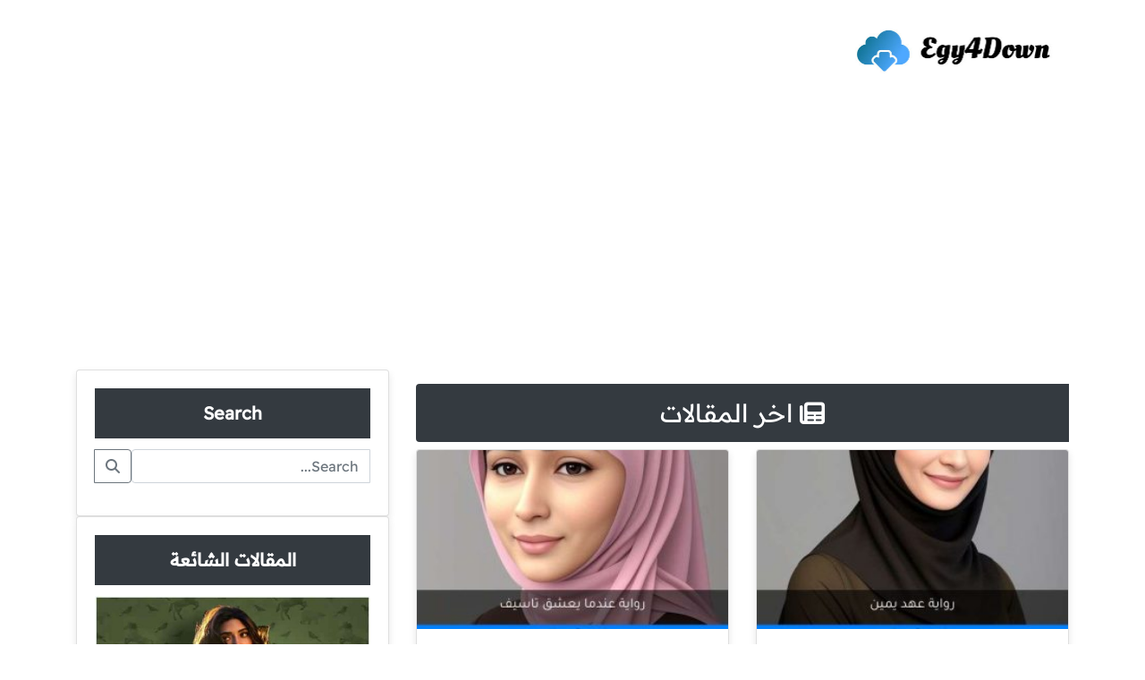

--- FILE ---
content_type: text/html; charset=utf-8
request_url: https://www.google.com/recaptcha/api2/aframe
body_size: 266
content:
<!DOCTYPE HTML><html><head><meta http-equiv="content-type" content="text/html; charset=UTF-8"></head><body><script nonce="hsnt2H58QqfIVMbXzdWw-Q">/** Anti-fraud and anti-abuse applications only. See google.com/recaptcha */ try{var clients={'sodar':'https://pagead2.googlesyndication.com/pagead/sodar?'};window.addEventListener("message",function(a){try{if(a.source===window.parent){var b=JSON.parse(a.data);var c=clients[b['id']];if(c){var d=document.createElement('img');d.src=c+b['params']+'&rc='+(localStorage.getItem("rc::a")?sessionStorage.getItem("rc::b"):"");window.document.body.appendChild(d);sessionStorage.setItem("rc::e",parseInt(sessionStorage.getItem("rc::e")||0)+1);localStorage.setItem("rc::h",'1769369395447');}}}catch(b){}});window.parent.postMessage("_grecaptcha_ready", "*");}catch(b){}</script></body></html>

--- FILE ---
content_type: text/css
request_url: https://egy4down.com/wp-content/themes/egy4down/style.css?ver=1.0.0
body_size: 2786
content:
/*
Theme Name: egy4down THEME
Theme URI: https://egy4down.com
Author: Powered By egy4down
Author URI: https://wordpress.org/
Description: egy4down is a modernized take on an ever-popular WordPress layout — the horizontal masthead with an optional right sidebar that works perfectly for blogs and websites. It has custom color options with beautiful default color schemes, a harmonious fluid grid using a mobile-first approach, and impeccable polish in every detail. Twenty Sixteen will make your WordPress look beautiful everywhere.
*/


@font-face {
  font-family: 'ReadexPro-Regular';

  src: url('/wp-content/themes/egy4down/webfonts/ReadexPro-Regular.woff2') format('woff2');
	  src: url('/wp-content/themes/egy4down/webfonts/ReadexPro-Regular.woff') format('woff');
  /* Add more font formats if you have them */
  font-weight: normal;
  font-style: normal;
}





header {
  margin-top: 0 !important;
  padding-top: 0 !important;
}

/* menu icon */
@media (max-width: 991.98px) {
  .navbar-toggler {
    order: -1; /* Move the toggler to the left */
    margin-right: auto; /* Push the toggler to the left edge */
    margin-left: 15px; /* Add some space between the toggler and the logo */
  }
  
}


/* end menu icon */

  .bg-main{
    background:#004885 !important;
  }
  .bg-second{
    background: #e85716 !important;
  }
  .text-second{
    color: #e85716 !important;
  }
  .text-orange{
    color:#ff8e09;
  }
  body {
    font-family: 'ReadexPro-Regular', sans-serif;
  }



  .social-icons {
    position: fixed;
    top: 50%;
    right: 0;
    transform: translateY(-50%);
    z-index: 2;
    background: white;
    padding: 5px;
    border: 1px solid blue;
    border-radius: 5px;
  }
  
  .social-icons a {
    display: block;
    margin: auto;
  }

/* carousel */

.carousel-item h1,
.carousel-item h2,
.carousel-item button {
  position: relative;
  z-index: 2;

}

.carousel-control-prev,
.carousel-control-next {
  position: absolute;
  top: 90%;
  transform: translateY(-50%);
  width: 50px; /* Adjust the width as needed */
  height: 50px; /* Adjust the height as needed */
  background-color: rgba(0, 0, 0, 0.5); /* Adjust the background color as needed */
  left:90%;
}

.carousel-control-prev-icon,
.carousel-control-next-icon {
  display: inline-block;
  background-repeat: no-repeat;
  background-position: center;
  background-size: 100% 100%;
  width: 30px; /* Adjust the width of the icon as needed */
  height: 30px; /* Adjust the height of the icon as needed */
  margin: 0;
  padding: 0;
}

.carousel-control-prev {
  right: 49px;
}

.carousel-control-next {
  right: 0;
}
.carousel-item img{
  background-repeat: no-repeat;
  width: 1600px;
}

.carousel-content {
  position: absolute;
  top: 50%;
  left: 0;
  transform: translateY(-50%);
  padding: 20px;
  color: #fff;
  z-index: 2;
}

.carousel-content h1 {
      position: absolute;
  right: -612px;
    bottom: 141px;
  font-size: 50px;
  margin-bottom: 10px;
  text-shadow: -1px -1px 0 black, 1px -1px 0 black, -1px 1px 0 black, 1px 1px 0 black;
}

.carousel-content p {
      
    position: absolute;
    bottom: 73px;
    right: -621px;
  font-size: 30px;
  text-shadow: -1px -1px 0 black, 1px -1px 0 black, -1px 1px 0 black, 1px 1px 0 black;
}

.overlay {
  position: absolute;
  top: 0;
  left: 0;
  width: 100%;
  height: 100%;
  background-color: rgba(0, 0, 0, 0.2);
  z-index: 1;
}

/* Media query for small screens */
@media (max-width: 768px) {
  .carousel-content h1 {
    position: static; /* Remove absolute positioning */
    right: auto; /* Remove right positioning */
    bottom: auto; /* Remove bottom positioning */
    font-size: 24px;
    /* Adj
    ust other styles as needed for smaller screens */

  }
    .carousel-content p {
          position: static; /* Remove absolute positioning */
    right: auto; /* Remove right positioning */
    bottom: auto; /* Remove bottom positioning */
      font-size: 16px;
  }
	
	.carousel-content {
            width: 100%;
            text-align: center;
        }

        .carousel-content h1,
        .carousel-content p {
            width: 300px; /* تحديد العرض بشكل صريح */
            margin: auto;
        }

        .carousel-content img {
            width: 100%;
            height: auto;
        }
	
	
}



/* carousel */

/* image post responsive */


.wp-block-image img{
  max-width: 100%;
  height: auto;
  display: block;
  margin: auto;
}
/* end image post responsive */

/* home page posts pagination */

/* end of home page posts pagination */

/* navbar */
.navbar{
  background-color: white !important;
}
.navbar a{
  color:black !important;
}
.ltr{
direction: ltr !important;
}

.rtl{
  direction: rtl !important;
  }

/* end navbar */


/* pagination */
.pagination {
  display: flex;
  justify-content: center;
  margin-top: 20px;
}

.pagination ul {
  display: inline-block;
  margin: 0;
  padding: 0;
  list-style: none;
}

.pagination li {
  display: inline-block;
  margin: 0;
}

.pagination .page-link {
  display: inline-block;
  padding: 10px 20px;
  color: #333;
  text-decoration: none;
  background-color: #fff;
  border: 1px solid #ccc;
  border-radius: 5px;
  transition: all 0.3s ease;
}

.pagination .page-link:hover {
  background-color: #333;
  color: #fff;
  border-color: #333;
}

.pagination .page-item.active .page-link {
  background-color: #333;
  color: #fff;
  border-color: #333;
}

/*  Home Page Pagination */

.pagination {
    margin-top: 20px;
}

.pagination ul {
    list-style-type: none;
    padding: 0;
    display: flex;
    justify-content: center;
    align-items: center;
}

.pagination li {
    margin: 0 5px;
}

.pagination li a {
    padding: 8px 12px;
    border-radius: 5px;
    text-decoration: none;
    color: #333;
    background-color: #f5f5f5;
    transition: background-color 0.3s ease;
}

.pagination li a:hover {
    background-color: #e9e9e9;
}

.pagination .current {
    font-weight: bold;
    background-color: #007bff;
    color: #fff;
	padding: 5px;
}


/* End home page pagination */


/* end pagination */


@media (max-width: 767px) {
.counter {
  margin-top: 50px;
}
}

/* cards */
.card {
  box-shadow: 0 4px 8px rgba(0, 0, 0, 0.1);
  transition: transform 0.3s ease-in-out;
}

.card:hover {
  transform: translateY(-10px);
}

.card-img-top {
  height: 200px;
  object-fit: cover;
}

.card-title {
  font-weight: bold;
}

.card-text {
  font-size: 14px;
}

@media (min-width: 576px) {
  .card {
    max-width: 400px;
  }
}

@media (min-width: 768px) {
  .card {
    max-width: 600px;
  }
}

/* end cards */

/* location */

.map-container {
  position: relative;
  overflow: hidden;
  padding-top: 56.25%; /* 16:9 aspect ratio */
}
.map-container iframe {
  position: absolute;
  top: 0;
  left: 0;
  width: 100%;
  height: 100%;
}
@media (max-width: 767px) {
  /* Adjust map size for small screens */
  .map-container {
    padding-top: 75%; /* 4:3 aspect ratio */
  }
}


/* end location */

/*  embdaded video */
.embed-responsive {
  position: relative;
  display: block;
  width: 100%;
  padding: 0;
  overflow: hidden;
}

.embed-responsive::before {
  content: "";
  display: block;
  padding-top: 56.25%; /* 16:9 aspect ratio (h/w * 100) */
}

.embed-responsive iframe,
.embed-responsive embed,
.embed-responsive object,
.embed-responsive video {
  position: absolute;
  top: 0;
  left: 0;
  width: 100%;
  height: 100%;
}

/* about us */

 /* CSS styles */
 .section-title {
  font-size: 24px;
  font-weight: bold;
}

.section-item {
  margin-bottom: 10px;
  font-size: 18px;
}

.icon {
  margin-right: 10px;
}
/* end about us */

/* contact us */

.wpcf7 {
  display: flex;
  justify-content: center;
  align-items: center;
  height: 100vh;
}

/* Style form elements */
.wpcf7-form {
  max-width: 400px;
  padding: 20px;
  background-color: #f5f5f5;
  border: 1px solid #ccc;
  border-radius: 4px;
  direction: rtl;

}

form.wpcf7-form.sent {
    margin-top: 50px;
}

.wpcf7-form p {
  margin-bottom: 20px;
}

.wpcf7-form label {
  font-weight: bold;
}

.wpcf7-form input[type="text"],
.wpcf7-form input[type="email"],
.wpcf7-form textarea {
  width: 100%;
  padding: 10px;
  border: 1px solid #ccc;
  border-radius: 4px;
}

.wpcf7-form input[type="submit"] {
  width: 100%;
  padding: 10px;
  background-color: #4CAF50;
  border: none;
  color: white;
  cursor: pointer;
}

.wpcf7-form input[type="submit"]:hover {
  background-color: #45a049;
}

.wpcf7-response-output {
  margin-top: 20px;
  padding: 10px;
  border: 1px solid #ccc;
  border-radius: 4px;
  background-color: #f9f9f9;
}
/* end contact us  */


/* Customizing the contact icon */
.contact-icon {
  position: fixed;
  bottom: 30px;
  right: 30px;
  z-index: 9999;
  font-size: 35px;
  background-color: #05a400;
  color: #fff;
  border-radius: 50%;
  width: 90px;
  height:90px;
  text-align: center;
  line-height: 5s0px;
  transition: all 0.3s ease;
}

.contact-icon:hover {
  background-color: #a4d3fc;
  transform: scale(1.1);
}
.contact-icon i{
  margin-top: 22px;
}
/* Customizing the contact icon */


/* Customizing the contact icon */
.contact-icon2 {
  position: fixed;
  bottom: 30px;
  left: 30px;
  z-index: 9999;
  font-size: 35px;
  background-color: #05a400;
  color: #fff;
  border-radius: 50%;
  width: 90px;
  height:90px;
  text-align: center;
  line-height: 5s0px;
  transition: all 0.3s ease;
}

.contact-icon2:hover {
  background-color: #a4d3fc;
  transform: scale(1.1);
}
.contact-icon2 i{
  margin-top: 27px;
}
/* Customizing the contact icon */


/* Widget Style */

/* Custom styles for sidebar widget */
.sidebar-widget {
    margin-bottom: 30px;
}

.widget-title {
    font-size: 18px;
    margin-bottom: 15px;
}

.widget-image {
    max-width: 100%;
    height: auto;
    border-radius: 5px;
    margin-bottom: 10px;
}

.widget-excerpt {
    font-size: 14px;
    line-height: 1.5;
    margin-bottom: 15px;
}

.widget-read-more {
    display: inline-block;
    padding: 5px 10px;
    background-color: #007bff;
    color: #fff;
    border-radius: 3px;
    text-decoration: none;
    transition: background-color 0.3s ease;
}

.widget-read-more:hover {
    background-color: #0056b3;
}



--- FILE ---
content_type: application/javascript
request_url: https://egy4down.com/wp-content/themes/egy4down/js/main.js?ver=1.0.0
body_size: 557
content:
    // current year js function
    function getCurrentYear() {
        var today = new Date();
        var currentYear = today.getFullYear();
        return currentYear;
    }

    // Set the current year dynamically
    document.getElementById('year').innerHTML = getCurrentYear();
  // Get the current year
  const currentYear = new Date().getFullYear();

  // Find the span element by its id
  const yearSpan = document.getElementById("year");

  // Update the text content of the span element with the current year
  yearSpan.textContent = currentYear.toString();

new WOW().init();
  // Get the element to apply the animation to
  const myElement = document.querySelector('.wow');

  // Define the class to apply
  const myClass = 'wow';

  // Add an event listener for the scroll event
  window.addEventListener('scroll', function() {
      // Get the viewport height
      const windowHeight = window.innerHeight;

      // Get the element's position relative to the viewport
      const elementPosition = myElement.getBoundingClientRect();

      // Check if the element is in the viewport
      if (elementPosition.top < windowHeight && elementPosition.bottom >= 0) {
          // Add the class to the element
          myElement.classList.add(myClass);
      }
  });
